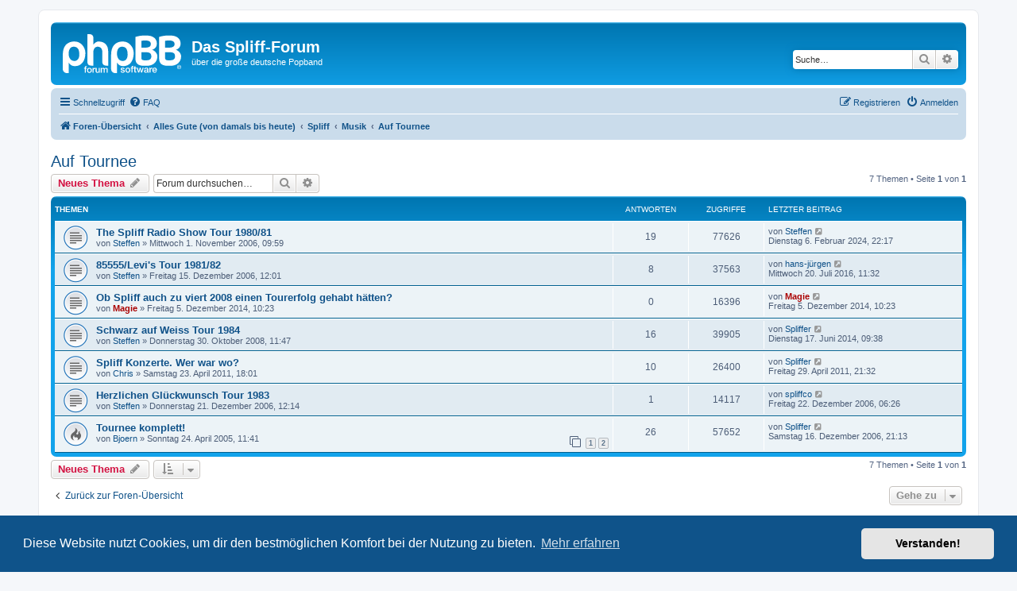

--- FILE ---
content_type: text/html; charset=UTF-8
request_url: https://forum.spliffco.de/viewforum.php?f=9&sid=788f46fe9a588e85307317b27e38f0ec
body_size: 6144
content:
<!DOCTYPE html>
<html dir="ltr" lang="de">
<head>
<meta charset="utf-8" />
<meta http-equiv="X-UA-Compatible" content="IE=edge">
<meta name="viewport" content="width=device-width, initial-scale=1" />

<title>Auf Tournee - Das Spliff-Forum</title>


	<link rel="canonical" href="https://forum.spliffco.de/viewforum.php?f=9">

<!--
	phpBB style name: prosilver
	Based on style:   prosilver (this is the default phpBB3 style)
	Original author:  Tom Beddard ( http://www.subBlue.com/ )
	Modified by:
-->

<link href="./assets/css/font-awesome.min.css?assets_version=88" rel="stylesheet">
<link href="./styles/prosilver/theme/stylesheet.css?assets_version=88" rel="stylesheet">
<link href="./styles/prosilver/theme/de/stylesheet.css?assets_version=88" rel="stylesheet">



	<link href="./assets/cookieconsent/cookieconsent.min.css?assets_version=88" rel="stylesheet">

<!--[if lte IE 9]>
	<link href="./styles/prosilver/theme/tweaks.css?assets_version=88" rel="stylesheet">
<![endif]-->


<link href="./ext/phpbb/pages/styles/prosilver/theme/pages_common.css?assets_version=88" rel="stylesheet" media="screen">



</head>
<body id="phpbb" class="nojs notouch section-viewforum ltr ">


<div id="wrap" class="wrap">
	<a id="top" class="top-anchor" accesskey="t"></a>
	<div id="page-header">
		<div class="headerbar" role="banner">
					<div class="inner">

			<div id="site-description" class="site-description">
		<a id="logo" class="logo" href="./index.php?sid=0849d81006888413d9ff08938f740a54" title="Foren-Übersicht">
					<span class="site_logo"></span>
				</a>
				<h1>Das Spliff-Forum</h1>
				<p>über die große deutsche Popband</p>
				<p class="skiplink"><a href="#start_here">Zum Inhalt</a></p>
			</div>

									<div id="search-box" class="search-box search-header" role="search">
				<form action="./search.php?sid=0849d81006888413d9ff08938f740a54" method="get" id="search">
				<fieldset>
					<input name="keywords" id="keywords" type="search" maxlength="128" title="Suche nach Wörtern" class="inputbox search tiny" size="20" value="" placeholder="Suche…" />
					<button class="button button-search" type="submit" title="Suche">
						<i class="icon fa-search fa-fw" aria-hidden="true"></i><span class="sr-only">Suche</span>
					</button>
					<a href="./search.php?sid=0849d81006888413d9ff08938f740a54" class="button button-search-end" title="Erweiterte Suche">
						<i class="icon fa-cog fa-fw" aria-hidden="true"></i><span class="sr-only">Erweiterte Suche</span>
					</a>
					<input type="hidden" name="sid" value="0849d81006888413d9ff08938f740a54" />

				</fieldset>
				</form>
			</div>
						
			</div>
					</div>
				<div class="navbar" role="navigation">
	<div class="inner">

	<ul id="nav-main" class="nav-main linklist" role="menubar">

		<li id="quick-links" class="quick-links dropdown-container responsive-menu" data-skip-responsive="true">
			<a href="#" class="dropdown-trigger">
				<i class="icon fa-bars fa-fw" aria-hidden="true"></i><span>Schnellzugriff</span>
			</a>
			<div class="dropdown">
				<div class="pointer"><div class="pointer-inner"></div></div>
				<ul class="dropdown-contents" role="menu">
					
											<li class="separator"></li>
																									<li>
								<a href="./search.php?search_id=unanswered&amp;sid=0849d81006888413d9ff08938f740a54" role="menuitem">
									<i class="icon fa-file-o fa-fw icon-gray" aria-hidden="true"></i><span>Unbeantwortete Themen</span>
								</a>
							</li>
							<li>
								<a href="./search.php?search_id=active_topics&amp;sid=0849d81006888413d9ff08938f740a54" role="menuitem">
									<i class="icon fa-file-o fa-fw icon-blue" aria-hidden="true"></i><span>Aktive Themen</span>
								</a>
							</li>
							<li class="separator"></li>
							<li>
								<a href="./search.php?sid=0849d81006888413d9ff08938f740a54" role="menuitem">
									<i class="icon fa-search fa-fw" aria-hidden="true"></i><span>Suche</span>
								</a>
							</li>
					
										<li class="separator"></li>

									</ul>
			</div>
		</li>

				<li data-skip-responsive="true">
			<a href="/app.php/help/faq?sid=0849d81006888413d9ff08938f740a54" rel="help" title="Häufig gestellte Fragen" role="menuitem">
				<i class="icon fa-question-circle fa-fw" aria-hidden="true"></i><span>FAQ</span>
			</a>
		</li>
						
			<li class="rightside"  data-skip-responsive="true">
			<a href="./ucp.php?mode=login&amp;redirect=viewforum.php%3Ff%3D9&amp;sid=0849d81006888413d9ff08938f740a54" title="Anmelden" accesskey="x" role="menuitem">
				<i class="icon fa-power-off fa-fw" aria-hidden="true"></i><span>Anmelden</span>
			</a>
		</li>
					<li class="rightside" data-skip-responsive="true">
				<a href="./ucp.php?mode=register&amp;sid=0849d81006888413d9ff08938f740a54" role="menuitem">
					<i class="icon fa-pencil-square-o  fa-fw" aria-hidden="true"></i><span>Registrieren</span>
				</a>
			</li>
						</ul>

	<ul id="nav-breadcrumbs" class="nav-breadcrumbs linklist navlinks" role="menubar">
				
		
		<li class="breadcrumbs" itemscope itemtype="https://schema.org/BreadcrumbList">

			
							<span class="crumb" itemtype="https://schema.org/ListItem" itemprop="itemListElement" itemscope><a itemprop="item" href="./index.php?sid=0849d81006888413d9ff08938f740a54" accesskey="h" data-navbar-reference="index"><i class="icon fa-home fa-fw"></i><span itemprop="name">Foren-Übersicht</span></a><meta itemprop="position" content="1" /></span>

											
								<span class="crumb" itemtype="https://schema.org/ListItem" itemprop="itemListElement" itemscope data-forum-id="35"><a itemprop="item" href="./viewforum.php?f=35&amp;sid=0849d81006888413d9ff08938f740a54"><span itemprop="name">Alles Gute (von damals bis heute)</span></a><meta itemprop="position" content="2" /></span>
															
								<span class="crumb" itemtype="https://schema.org/ListItem" itemprop="itemListElement" itemscope data-forum-id="50"><a itemprop="item" href="./viewforum.php?f=50&amp;sid=0849d81006888413d9ff08938f740a54"><span itemprop="name">Spliff</span></a><meta itemprop="position" content="3" /></span>
															
								<span class="crumb" itemtype="https://schema.org/ListItem" itemprop="itemListElement" itemscope data-forum-id="37"><a itemprop="item" href="./viewforum.php?f=37&amp;sid=0849d81006888413d9ff08938f740a54"><span itemprop="name">Musik</span></a><meta itemprop="position" content="4" /></span>
															
								<span class="crumb" itemtype="https://schema.org/ListItem" itemprop="itemListElement" itemscope data-forum-id="9"><a itemprop="item" href="./viewforum.php?f=9&amp;sid=0849d81006888413d9ff08938f740a54"><span itemprop="name">Auf Tournee</span></a><meta itemprop="position" content="5" /></span>
							
					</li>

		
					<li class="rightside responsive-search">
				<a href="./search.php?sid=0849d81006888413d9ff08938f740a54" title="Zeigt die erweiterten Suchoptionen an" role="menuitem">
					<i class="icon fa-search fa-fw" aria-hidden="true"></i><span class="sr-only">Suche</span>
				</a>
			</li>
			</ul>

	</div>
</div>
	</div>

	
	<a id="start_here" class="anchor"></a>
	<div id="page-body" class="page-body" role="main">
		
		<h2 class="forum-title"><a href="./viewforum.php?f=9&amp;sid=0849d81006888413d9ff08938f740a54">Auf Tournee</a></h2>



	<div class="action-bar bar-top">

				
		<a href="./posting.php?mode=post&amp;f=9&amp;sid=0849d81006888413d9ff08938f740a54" class="button" title="Neues Thema erstellen">
							<span>Neues Thema</span> <i class="icon fa-pencil fa-fw" aria-hidden="true"></i>
					</a>
				
			<div class="search-box" role="search">
			<form method="get" id="forum-search" action="./search.php?sid=0849d81006888413d9ff08938f740a54">
			<fieldset>
				<input class="inputbox search tiny" type="search" name="keywords" id="search_keywords" size="20" placeholder="Forum durchsuchen…" />
				<button class="button button-search" type="submit" title="Suche">
					<i class="icon fa-search fa-fw" aria-hidden="true"></i><span class="sr-only">Suche</span>
				</button>
				<a href="./search.php?fid%5B%5D=9&amp;sid=0849d81006888413d9ff08938f740a54" class="button button-search-end" title="Erweiterte Suche">
					<i class="icon fa-cog fa-fw" aria-hidden="true"></i><span class="sr-only">Erweiterte Suche</span>
				</a>
				<input type="hidden" name="fid[0]" value="9" />
<input type="hidden" name="sid" value="0849d81006888413d9ff08938f740a54" />

			</fieldset>
			</form>
		</div>
	
	<div class="pagination">
				7 Themen
					&bull; Seite <strong>1</strong> von <strong>1</strong>
			</div>

	</div>




	
			<div class="forumbg">
		<div class="inner">
		<ul class="topiclist">
			<li class="header">
				<dl class="row-item">
					<dt><div class="list-inner">Themen</div></dt>
					<dd class="posts">Antworten</dd>
					<dd class="views">Zugriffe</dd>
					<dd class="lastpost"><span>Letzter Beitrag</span></dd>
				</dl>
			</li>
		</ul>
		<ul class="topiclist topics">
	
				<li class="row bg1">
						<dl class="row-item topic_read">
				<dt title="Keine ungelesenen Beiträge">
										<div class="list-inner">
																		<a href="./viewtopic.php?t=152&amp;sid=0849d81006888413d9ff08938f740a54" class="topictitle">The Spliff Radio Show Tour 1980/81</a>																								<br />
						
												<div class="responsive-show" style="display: none;">
							Letzter Beitrag von <a href="./memberlist.php?mode=viewprofile&amp;u=4&amp;sid=0849d81006888413d9ff08938f740a54" class="username">Steffen</a> &laquo; <a href="./viewtopic.php?p=9251&amp;sid=0849d81006888413d9ff08938f740a54#p9251" title="Gehe zum letzten Beitrag"><time datetime="2024-02-06T21:17:45+00:00">Dienstag 6. Februar 2024, 22:17</time></a>
													</div>
														<span class="responsive-show left-box" style="display: none;">Antworten: <strong>19</strong></span>
													
						<div class="topic-poster responsive-hide left-box">
																												von <a href="./memberlist.php?mode=viewprofile&amp;u=4&amp;sid=0849d81006888413d9ff08938f740a54" class="username">Steffen</a> &raquo; <time datetime="2006-11-01T08:59:00+00:00">Mittwoch 1. November 2006, 09:59</time>
																				</div>

						
											</div>
				</dt>
				<dd class="posts">19 <dfn>Antworten</dfn></dd>
				<dd class="views">77626 <dfn>Zugriffe</dfn></dd>
				<dd class="lastpost">
					<span><dfn>Letzter Beitrag </dfn>von <a href="./memberlist.php?mode=viewprofile&amp;u=4&amp;sid=0849d81006888413d9ff08938f740a54" class="username">Steffen</a>													<a href="./viewtopic.php?p=9251&amp;sid=0849d81006888413d9ff08938f740a54#p9251" title="Gehe zum letzten Beitrag">
								<i class="icon fa-external-link-square fa-fw icon-lightgray icon-md" aria-hidden="true"></i><span class="sr-only"></span>
							</a>
												<br /><time datetime="2024-02-06T21:17:45+00:00">Dienstag 6. Februar 2024, 22:17</time>
					</span>
				</dd>
			</dl>
					</li>
		
	

	
	
				<li class="row bg2">
						<dl class="row-item topic_read">
				<dt title="Keine ungelesenen Beiträge">
										<div class="list-inner">
																		<a href="./viewtopic.php?t=168&amp;sid=0849d81006888413d9ff08938f740a54" class="topictitle">85555/Levi's Tour 1981/82</a>																								<br />
						
												<div class="responsive-show" style="display: none;">
							Letzter Beitrag von <a href="./memberlist.php?mode=viewprofile&amp;u=53&amp;sid=0849d81006888413d9ff08938f740a54" class="username">hans-jürgen</a> &laquo; <a href="./viewtopic.php?p=8210&amp;sid=0849d81006888413d9ff08938f740a54#p8210" title="Gehe zum letzten Beitrag"><time datetime="2016-07-20T09:32:58+00:00">Mittwoch 20. Juli 2016, 11:32</time></a>
													</div>
														<span class="responsive-show left-box" style="display: none;">Antworten: <strong>8</strong></span>
													
						<div class="topic-poster responsive-hide left-box">
																												von <a href="./memberlist.php?mode=viewprofile&amp;u=4&amp;sid=0849d81006888413d9ff08938f740a54" class="username">Steffen</a> &raquo; <time datetime="2006-12-15T11:01:00+00:00">Freitag 15. Dezember 2006, 12:01</time>
																				</div>

						
											</div>
				</dt>
				<dd class="posts">8 <dfn>Antworten</dfn></dd>
				<dd class="views">37563 <dfn>Zugriffe</dfn></dd>
				<dd class="lastpost">
					<span><dfn>Letzter Beitrag </dfn>von <a href="./memberlist.php?mode=viewprofile&amp;u=53&amp;sid=0849d81006888413d9ff08938f740a54" class="username">hans-jürgen</a>													<a href="./viewtopic.php?p=8210&amp;sid=0849d81006888413d9ff08938f740a54#p8210" title="Gehe zum letzten Beitrag">
								<i class="icon fa-external-link-square fa-fw icon-lightgray icon-md" aria-hidden="true"></i><span class="sr-only"></span>
							</a>
												<br /><time datetime="2016-07-20T09:32:58+00:00">Mittwoch 20. Juli 2016, 11:32</time>
					</span>
				</dd>
			</dl>
					</li>
		
	

	
	
				<li class="row bg1">
						<dl class="row-item topic_read">
				<dt title="Keine ungelesenen Beiträge">
										<div class="list-inner">
																		<a href="./viewtopic.php?t=969&amp;sid=0849d81006888413d9ff08938f740a54" class="topictitle">Ob Spliff auch zu viert 2008 einen Tourerfolg gehabt hätten?</a>																								<br />
						
												<div class="responsive-show" style="display: none;">
							Letzter Beitrag von <a href="./memberlist.php?mode=viewprofile&amp;u=105&amp;sid=0849d81006888413d9ff08938f740a54" style="color: #AA0000;" class="username-coloured">Magie</a> &laquo; <a href="./viewtopic.php?p=7882&amp;sid=0849d81006888413d9ff08938f740a54#p7882" title="Gehe zum letzten Beitrag"><time datetime="2014-12-05T09:23:37+00:00">Freitag 5. Dezember 2014, 10:23</time></a>
													</div>
													
						<div class="topic-poster responsive-hide left-box">
																												von <a href="./memberlist.php?mode=viewprofile&amp;u=105&amp;sid=0849d81006888413d9ff08938f740a54" style="color: #AA0000;" class="username-coloured">Magie</a> &raquo; <time datetime="2014-12-05T09:23:37+00:00">Freitag 5. Dezember 2014, 10:23</time>
																				</div>

						
											</div>
				</dt>
				<dd class="posts">0 <dfn>Antworten</dfn></dd>
				<dd class="views">16396 <dfn>Zugriffe</dfn></dd>
				<dd class="lastpost">
					<span><dfn>Letzter Beitrag </dfn>von <a href="./memberlist.php?mode=viewprofile&amp;u=105&amp;sid=0849d81006888413d9ff08938f740a54" style="color: #AA0000;" class="username-coloured">Magie</a>													<a href="./viewtopic.php?p=7882&amp;sid=0849d81006888413d9ff08938f740a54#p7882" title="Gehe zum letzten Beitrag">
								<i class="icon fa-external-link-square fa-fw icon-lightgray icon-md" aria-hidden="true"></i><span class="sr-only"></span>
							</a>
												<br /><time datetime="2014-12-05T09:23:37+00:00">Freitag 5. Dezember 2014, 10:23</time>
					</span>
				</dd>
			</dl>
					</li>
		
	

	
	
				<li class="row bg2">
						<dl class="row-item topic_read">
				<dt title="Keine ungelesenen Beiträge">
										<div class="list-inner">
																		<a href="./viewtopic.php?t=351&amp;sid=0849d81006888413d9ff08938f740a54" class="topictitle">Schwarz auf Weiss Tour 1984</a>																								<br />
						
												<div class="responsive-show" style="display: none;">
							Letzter Beitrag von <a href="./memberlist.php?mode=viewprofile&amp;u=16&amp;sid=0849d81006888413d9ff08938f740a54" class="username">Spliffer</a> &laquo; <a href="./viewtopic.php?p=7474&amp;sid=0849d81006888413d9ff08938f740a54#p7474" title="Gehe zum letzten Beitrag"><time datetime="2014-06-17T07:38:16+00:00">Dienstag 17. Juni 2014, 09:38</time></a>
													</div>
														<span class="responsive-show left-box" style="display: none;">Antworten: <strong>16</strong></span>
													
						<div class="topic-poster responsive-hide left-box">
																												von <a href="./memberlist.php?mode=viewprofile&amp;u=4&amp;sid=0849d81006888413d9ff08938f740a54" class="username">Steffen</a> &raquo; <time datetime="2008-10-30T10:47:00+00:00">Donnerstag 30. Oktober 2008, 11:47</time>
																				</div>

						
											</div>
				</dt>
				<dd class="posts">16 <dfn>Antworten</dfn></dd>
				<dd class="views">39905 <dfn>Zugriffe</dfn></dd>
				<dd class="lastpost">
					<span><dfn>Letzter Beitrag </dfn>von <a href="./memberlist.php?mode=viewprofile&amp;u=16&amp;sid=0849d81006888413d9ff08938f740a54" class="username">Spliffer</a>													<a href="./viewtopic.php?p=7474&amp;sid=0849d81006888413d9ff08938f740a54#p7474" title="Gehe zum letzten Beitrag">
								<i class="icon fa-external-link-square fa-fw icon-lightgray icon-md" aria-hidden="true"></i><span class="sr-only"></span>
							</a>
												<br /><time datetime="2014-06-17T07:38:16+00:00">Dienstag 17. Juni 2014, 09:38</time>
					</span>
				</dd>
			</dl>
					</li>
		
	

	
	
				<li class="row bg1">
						<dl class="row-item topic_read">
				<dt title="Keine ungelesenen Beiträge">
										<div class="list-inner">
																		<a href="./viewtopic.php?t=660&amp;sid=0849d81006888413d9ff08938f740a54" class="topictitle">Spliff Konzerte. Wer war wo?</a>																								<br />
						
												<div class="responsive-show" style="display: none;">
							Letzter Beitrag von <a href="./memberlist.php?mode=viewprofile&amp;u=16&amp;sid=0849d81006888413d9ff08938f740a54" class="username">Spliffer</a> &laquo; <a href="./viewtopic.php?p=6098&amp;sid=0849d81006888413d9ff08938f740a54#p6098" title="Gehe zum letzten Beitrag"><time datetime="2011-04-29T19:32:42+00:00">Freitag 29. April 2011, 21:32</time></a>
													</div>
														<span class="responsive-show left-box" style="display: none;">Antworten: <strong>10</strong></span>
													
						<div class="topic-poster responsive-hide left-box">
																												von <a href="./memberlist.php?mode=viewprofile&amp;u=47&amp;sid=0849d81006888413d9ff08938f740a54" class="username">Chris</a> &raquo; <time datetime="2011-04-23T16:01:34+00:00">Samstag 23. April 2011, 18:01</time>
																				</div>

						
											</div>
				</dt>
				<dd class="posts">10 <dfn>Antworten</dfn></dd>
				<dd class="views">26400 <dfn>Zugriffe</dfn></dd>
				<dd class="lastpost">
					<span><dfn>Letzter Beitrag </dfn>von <a href="./memberlist.php?mode=viewprofile&amp;u=16&amp;sid=0849d81006888413d9ff08938f740a54" class="username">Spliffer</a>													<a href="./viewtopic.php?p=6098&amp;sid=0849d81006888413d9ff08938f740a54#p6098" title="Gehe zum letzten Beitrag">
								<i class="icon fa-external-link-square fa-fw icon-lightgray icon-md" aria-hidden="true"></i><span class="sr-only"></span>
							</a>
												<br /><time datetime="2011-04-29T19:32:42+00:00">Freitag 29. April 2011, 21:32</time>
					</span>
				</dd>
			</dl>
					</li>
		
	

	
	
				<li class="row bg2">
						<dl class="row-item topic_read">
				<dt title="Keine ungelesenen Beiträge">
										<div class="list-inner">
																		<a href="./viewtopic.php?t=176&amp;sid=0849d81006888413d9ff08938f740a54" class="topictitle">Herzlichen Glückwunsch Tour 1983</a>																								<br />
						
												<div class="responsive-show" style="display: none;">
							Letzter Beitrag von <a href="./memberlist.php?mode=viewprofile&amp;u=33&amp;sid=0849d81006888413d9ff08938f740a54" class="username">spliffco</a> &laquo; <a href="./viewtopic.php?p=1295&amp;sid=0849d81006888413d9ff08938f740a54#p1295" title="Gehe zum letzten Beitrag"><time datetime="2006-12-22T05:26:00+00:00">Freitag 22. Dezember 2006, 06:26</time></a>
													</div>
														<span class="responsive-show left-box" style="display: none;">Antworten: <strong>1</strong></span>
													
						<div class="topic-poster responsive-hide left-box">
																												von <a href="./memberlist.php?mode=viewprofile&amp;u=4&amp;sid=0849d81006888413d9ff08938f740a54" class="username">Steffen</a> &raquo; <time datetime="2006-12-21T11:14:00+00:00">Donnerstag 21. Dezember 2006, 12:14</time>
																				</div>

						
											</div>
				</dt>
				<dd class="posts">1 <dfn>Antworten</dfn></dd>
				<dd class="views">14117 <dfn>Zugriffe</dfn></dd>
				<dd class="lastpost">
					<span><dfn>Letzter Beitrag </dfn>von <a href="./memberlist.php?mode=viewprofile&amp;u=33&amp;sid=0849d81006888413d9ff08938f740a54" class="username">spliffco</a>													<a href="./viewtopic.php?p=1295&amp;sid=0849d81006888413d9ff08938f740a54#p1295" title="Gehe zum letzten Beitrag">
								<i class="icon fa-external-link-square fa-fw icon-lightgray icon-md" aria-hidden="true"></i><span class="sr-only"></span>
							</a>
												<br /><time datetime="2006-12-22T05:26:00+00:00">Freitag 22. Dezember 2006, 06:26</time>
					</span>
				</dd>
			</dl>
					</li>
		
	

	
	
				<li class="row bg1">
						<dl class="row-item topic_read_hot">
				<dt title="Keine ungelesenen Beiträge">
										<div class="list-inner">
																		<a href="./viewtopic.php?t=5&amp;sid=0849d81006888413d9ff08938f740a54" class="topictitle">Tournee komplett!</a>																								<br />
						
												<div class="responsive-show" style="display: none;">
							Letzter Beitrag von <a href="./memberlist.php?mode=viewprofile&amp;u=16&amp;sid=0849d81006888413d9ff08938f740a54" class="username">Spliffer</a> &laquo; <a href="./viewtopic.php?p=1242&amp;sid=0849d81006888413d9ff08938f740a54#p1242" title="Gehe zum letzten Beitrag"><time datetime="2006-12-16T20:13:00+00:00">Samstag 16. Dezember 2006, 21:13</time></a>
													</div>
														<span class="responsive-show left-box" style="display: none;">Antworten: <strong>26</strong></span>
													
						<div class="topic-poster responsive-hide left-box">
																												von <a href="./memberlist.php?mode=viewprofile&amp;u=8&amp;sid=0849d81006888413d9ff08938f740a54" class="username">Bjoern</a> &raquo; <time datetime="2005-04-24T09:41:00+00:00">Sonntag 24. April 2005, 11:41</time>
																				</div>

												<div class="pagination">
							<span><i class="icon fa-clone fa-fw" aria-hidden="true"></i></span>
							<ul>
															<li><a class="button" href="./viewtopic.php?t=5&amp;sid=0849d81006888413d9ff08938f740a54">1</a></li>
																							<li><a class="button" href="./viewtopic.php?t=5&amp;sid=0849d81006888413d9ff08938f740a54&amp;start=25">2</a></li>
																																													</ul>
						</div>
						
											</div>
				</dt>
				<dd class="posts">26 <dfn>Antworten</dfn></dd>
				<dd class="views">57652 <dfn>Zugriffe</dfn></dd>
				<dd class="lastpost">
					<span><dfn>Letzter Beitrag </dfn>von <a href="./memberlist.php?mode=viewprofile&amp;u=16&amp;sid=0849d81006888413d9ff08938f740a54" class="username">Spliffer</a>													<a href="./viewtopic.php?p=1242&amp;sid=0849d81006888413d9ff08938f740a54#p1242" title="Gehe zum letzten Beitrag">
								<i class="icon fa-external-link-square fa-fw icon-lightgray icon-md" aria-hidden="true"></i><span class="sr-only"></span>
							</a>
												<br /><time datetime="2006-12-16T20:13:00+00:00">Samstag 16. Dezember 2006, 21:13</time>
					</span>
				</dd>
			</dl>
					</li>
		
				</ul>
		</div>
	</div>
	

	<div class="action-bar bar-bottom">
					
			<a href="./posting.php?mode=post&amp;f=9&amp;sid=0849d81006888413d9ff08938f740a54" class="button" title="Neues Thema erstellen">
							<span>Neues Thema</span> <i class="icon fa-pencil fa-fw" aria-hidden="true"></i>
						</a>

					
					<form method="post" action="./viewforum.php?f=9&amp;sid=0849d81006888413d9ff08938f740a54">
			<div class="dropdown-container dropdown-container-left dropdown-button-control sort-tools">
	<span title="Anzeige- und Sortierungs-Einstellungen" class="button button-secondary dropdown-trigger dropdown-select">
		<i class="icon fa-sort-amount-asc fa-fw" aria-hidden="true"></i>
		<span class="caret"><i class="icon fa-sort-down fa-fw" aria-hidden="true"></i></span>
	</span>
	<div class="dropdown hidden">
		<div class="pointer"><div class="pointer-inner"></div></div>
		<div class="dropdown-contents">
			<fieldset class="display-options">
							<label>Anzeigen: <select name="st" id="st"><option value="0" selected="selected">Alle Themen</option><option value="1">1 Tag</option><option value="7">7 Tage</option><option value="14">2 Wochen</option><option value="30">1 Monat</option><option value="90">3 Monate</option><option value="180">6 Monate</option><option value="365">1 Jahr</option></select></label>
								<label>Sortiere nach: <select name="sk" id="sk"><option value="a">Autor</option><option value="t" selected="selected">Erstellungsdatum</option><option value="r">Antworten</option><option value="s">Betreff</option><option value="v">Zugriffe</option></select></label>
				<label>Richtung: <select name="sd" id="sd"><option value="a">Aufsteigend</option><option value="d" selected="selected">Absteigend</option></select></label>
								<hr class="dashed" />
				<input type="submit" class="button2" name="sort" value="Los" />
						</fieldset>
		</div>
	</div>
</div>
			</form>
		
		<div class="pagination">
						7 Themen
							 &bull; Seite <strong>1</strong> von <strong>1</strong>
					</div>
	</div>


<div class="action-bar actions-jump">
		<p class="jumpbox-return">
		<a href="./index.php?sid=0849d81006888413d9ff08938f740a54" class="left-box arrow-left" accesskey="r">
			<i class="icon fa-angle-left fa-fw icon-black" aria-hidden="true"></i><span>Zurück zur Foren-Übersicht</span>
		</a>
	</p>
	
		<div class="jumpbox dropdown-container dropdown-container-right dropdown-up dropdown-left dropdown-button-control" id="jumpbox">
			<span title="Gehe zu" class="button button-secondary dropdown-trigger dropdown-select">
				<span>Gehe zu</span>
				<span class="caret"><i class="icon fa-sort-down fa-fw" aria-hidden="true"></i></span>
			</span>
		<div class="dropdown">
			<div class="pointer"><div class="pointer-inner"></div></div>
			<ul class="dropdown-contents">
																				<li><a href="./viewforum.php?f=52&amp;sid=0849d81006888413d9ff08938f740a54" class="jumpbox-cat-link"> <span> Forum Neuigkeiten</span></a></li>
																<li><a href="./viewforum.php?f=54&amp;sid=0849d81006888413d9ff08938f740a54" class="jumpbox-sub-link"><span class="spacer"></span> <span>&#8627; &nbsp; Ankündigungen</span></a></li>
																<li><a href="./viewforum.php?f=55&amp;sid=0849d81006888413d9ff08938f740a54" class="jumpbox-sub-link"><span class="spacer"></span> <span>&#8627; &nbsp; Häufige Fragen</span></a></li>
																<li><a href="./viewforum.php?f=57&amp;sid=0849d81006888413d9ff08938f740a54" class="jumpbox-sub-link"><span class="spacer"></span> <span>&#8627; &nbsp; Probleme, Lob und Tadel</span></a></li>
																<li><a href="./viewforum.php?f=35&amp;sid=0849d81006888413d9ff08938f740a54" class="jumpbox-cat-link"> <span> Alles Gute (von damals bis heute)</span></a></li>
																<li><a href="./viewforum.php?f=50&amp;sid=0849d81006888413d9ff08938f740a54" class="jumpbox-sub-link"><span class="spacer"></span> <span>&#8627; &nbsp; Spliff</span></a></li>
																<li><a href="./viewforum.php?f=37&amp;sid=0849d81006888413d9ff08938f740a54" class="jumpbox-sub-link"><span class="spacer"></span><span class="spacer"></span> <span>&#8627; &nbsp; Musik</span></a></li>
																<li><a href="./viewforum.php?f=8&amp;sid=0849d81006888413d9ff08938f740a54" class="jumpbox-sub-link"><span class="spacer"></span><span class="spacer"></span><span class="spacer"></span> <span>&#8627; &nbsp; Langspielplatten</span></a></li>
																<li><a href="./viewforum.php?f=9&amp;sid=0849d81006888413d9ff08938f740a54" class="jumpbox-sub-link"><span class="spacer"></span><span class="spacer"></span><span class="spacer"></span> <span>&#8627; &nbsp; Auf Tournee</span></a></li>
																<li><a href="./viewforum.php?f=38&amp;sid=0849d81006888413d9ff08938f740a54" class="jumpbox-sub-link"><span class="spacer"></span><span class="spacer"></span> <span>&#8627; &nbsp; Medien</span></a></li>
																<li><a href="./viewforum.php?f=19&amp;sid=0849d81006888413d9ff08938f740a54" class="jumpbox-sub-link"><span class="spacer"></span><span class="spacer"></span><span class="spacer"></span> <span>&#8627; &nbsp; Im TV</span></a></li>
																<li><a href="./viewforum.php?f=20&amp;sid=0849d81006888413d9ff08938f740a54" class="jumpbox-sub-link"><span class="spacer"></span><span class="spacer"></span> <span>&#8627; &nbsp; Virtual Spliff Museum</span></a></li>
																<li><a href="./viewforum.php?f=29&amp;sid=0849d81006888413d9ff08938f740a54" class="jumpbox-sub-link"><span class="spacer"></span><span class="spacer"></span> <span>&#8627; &nbsp; Coverversionen</span></a></li>
																<li><a href="./viewforum.php?f=13&amp;sid=0849d81006888413d9ff08938f740a54" class="jumpbox-sub-link"><span class="spacer"></span><span class="spacer"></span> <span>&#8627; &nbsp; froon</span></a></li>
																<li><a href="./viewforum.php?f=24&amp;sid=0849d81006888413d9ff08938f740a54" class="jumpbox-sub-link"><span class="spacer"></span><span class="spacer"></span> <span>&#8627; &nbsp; BOCKX</span></a></li>
																<li><a href="./viewforum.php?f=7&amp;sid=0849d81006888413d9ff08938f740a54" class="jumpbox-sub-link"><span class="spacer"></span><span class="spacer"></span> <span>&#8627; &nbsp; Nina Hagen Band</span></a></li>
																<li><a href="./viewforum.php?f=10&amp;sid=0849d81006888413d9ff08938f740a54" class="jumpbox-sub-link"><span class="spacer"></span><span class="spacer"></span> <span>&#8627; &nbsp; LOK Kreuzberg</span></a></li>
																<li><a href="./viewforum.php?f=3&amp;sid=0849d81006888413d9ff08938f740a54" class="jumpbox-sub-link"><span class="spacer"></span> <span>&#8627; &nbsp; ... and Friends</span></a></li>
																<li><a href="./viewforum.php?f=6&amp;sid=0849d81006888413d9ff08938f740a54" class="jumpbox-sub-link"><span class="spacer"></span> <span>&#8627; &nbsp; Spliffer</span></a></li>
																<li><a href="./viewforum.php?f=31&amp;sid=0849d81006888413d9ff08938f740a54" class="jumpbox-sub-link"><span class="spacer"></span><span class="spacer"></span> <span>&#8627; &nbsp; Herwig Mitteregger</span></a></li>
																<li><a href="./viewforum.php?f=58&amp;sid=0849d81006888413d9ff08938f740a54" class="jumpbox-sub-link"><span class="spacer"></span><span class="spacer"></span><span class="spacer"></span> <span>&#8627; &nbsp; Sol Mayor Hörstunde 3.2.2017</span></a></li>
																<li><a href="./viewforum.php?f=46&amp;sid=0849d81006888413d9ff08938f740a54" class="jumpbox-sub-link"><span class="spacer"></span><span class="spacer"></span><span class="spacer"></span> <span>&#8627; &nbsp; FANDANGO-COUNTDOWN</span></a></li>
																<li><a href="./viewforum.php?f=30&amp;sid=0849d81006888413d9ff08938f740a54" class="jumpbox-sub-link"><span class="spacer"></span><span class="spacer"></span><span class="spacer"></span> <span>&#8627; &nbsp; INSOLITO-COUNTDOWN</span></a></li>
																<li><a href="./viewforum.php?f=15&amp;sid=0849d81006888413d9ff08938f740a54" class="jumpbox-sub-link"><span class="spacer"></span><span class="spacer"></span> <span>&#8627; &nbsp; Cosa Rosa</span></a></li>
																<li><a href="./viewforum.php?f=23&amp;sid=0849d81006888413d9ff08938f740a54" class="jumpbox-sub-link"><span class="spacer"></span><span class="spacer"></span> <span>&#8627; &nbsp; Potsch Potschka</span></a></li>
																<li><a href="./viewforum.php?f=59&amp;sid=0849d81006888413d9ff08938f740a54" class="jumpbox-sub-link"><span class="spacer"></span><span class="spacer"></span> <span>&#8627; &nbsp; Reinhold Heil</span></a></li>
																<li><a href="./viewforum.php?f=18&amp;sid=0849d81006888413d9ff08938f740a54" class="jumpbox-sub-link"><span class="spacer"></span> <span>&#8627; &nbsp; Online</span></a></li>
																<li><a href="./viewforum.php?f=27&amp;sid=0849d81006888413d9ff08938f740a54" class="jumpbox-sub-link"><span class="spacer"></span> <span>&#8627; &nbsp; Rock is a drug (Song der Woche)</span></a></li>
																<li><a href="./viewforum.php?f=41&amp;sid=0849d81006888413d9ff08938f740a54" class="jumpbox-cat-link"> <span> Labyrinth</span></a></li>
																<li><a href="./viewforum.php?f=16&amp;sid=0849d81006888413d9ff08938f740a54" class="jumpbox-sub-link"><span class="spacer"></span> <span>&#8627; &nbsp; Sonstige Musik</span></a></li>
																<li><a href="./viewforum.php?f=22&amp;sid=0849d81006888413d9ff08938f740a54" class="jumpbox-sub-link"><span class="spacer"></span><span class="spacer"></span> <span>&#8627; &nbsp; Buchtips</span></a></li>
																<li><a href="./viewforum.php?f=26&amp;sid=0849d81006888413d9ff08938f740a54" class="jumpbox-sub-link"><span class="spacer"></span> <span>&#8627; &nbsp; Herzlichen Glückwunsch</span></a></li>
											</ul>
		</div>
	</div>

	</div>



	<div class="stat-block permissions">
		<h3>Berechtigungen in diesem Forum</h3>
		<p>Du darfst <strong>keine</strong> neuen Themen in diesem Forum erstellen.<br />Du darfst <strong>keine</strong> Antworten zu Themen in diesem Forum erstellen.<br />Du darfst deine Beiträge in diesem Forum <strong>nicht</strong> ändern.<br />Du darfst deine Beiträge in diesem Forum <strong>nicht</strong> löschen.<br />Du darfst <strong>keine</strong> Dateianhänge in diesem Forum erstellen.<br /></p>
	</div>

			</div>


<div id="page-footer" class="page-footer" role="contentinfo">
	<div class="navbar" role="navigation">
	<div class="inner">

	<ul id="nav-footer" class="nav-footer linklist" role="menubar">
		<li class="breadcrumbs">
									<span class="crumb"><a href="./index.php?sid=0849d81006888413d9ff08938f740a54" data-navbar-reference="index"><i class="icon fa-home fa-fw" aria-hidden="true"></i><span>Foren-Übersicht</span></a></span>					</li>
		
				<li class="rightside">Alle Zeiten sind <span title="Europa/Berlin">UTC+01:00</span></li>
							<li class="rightside">
				<a href="/app.php/user/delete_cookies?sid=0849d81006888413d9ff08938f740a54" data-ajax="true" data-refresh="true" role="menuitem">
					<i class="icon fa-trash fa-fw" aria-hidden="true"></i><span>Alle Cookies löschen</span>
				</a>
			</li>
														</ul>

	</div>
</div>

	<div class="copyright">
				<p class="footer-row">
			<span class="footer-copyright">Powered by <a href="https://www.phpbb.com/">phpBB</a>&reg; Forum Software &copy; phpBB Limited</span>
		</p>
				<p class="footer-row">
			<span class="footer-copyright">Deutsche Übersetzung durch <a href="https://www.phpbb.de/">phpBB.de</a></span>
		</p>
						<p class="footer-row" role="menu">
			<a class="footer-link" href="./ucp.php?mode=privacy&amp;sid=0849d81006888413d9ff08938f740a54" title="Datenschutz" role="menuitem">
				<span class="footer-link-text">Datenschutz</span>
			</a>
			|
			<a class="footer-link" href="./ucp.php?mode=terms&amp;sid=0849d81006888413d9ff08938f740a54" title="Nutzungsbedingungen" role="menuitem">
				<span class="footer-link-text">Nutzungsbedingungen</span>
			</a>
		</p>
					</div>

	<div id="darkenwrapper" class="darkenwrapper" data-ajax-error-title="AJAX-Fehler" data-ajax-error-text="Bei der Verarbeitung deiner Anfrage ist ein Fehler aufgetreten." data-ajax-error-text-abort="Der Benutzer hat die Anfrage abgebrochen." data-ajax-error-text-timeout="Bei deiner Anfrage ist eine Zeitüberschreitung aufgetreten. Bitte versuche es erneut." data-ajax-error-text-parsererror="Bei deiner Anfrage ist etwas falsch gelaufen und der Server hat eine ungültige Antwort zurückgegeben.">
		<div id="darken" class="darken">&nbsp;</div>
	</div>

	<div id="phpbb_alert" class="phpbb_alert" data-l-err="Fehler" data-l-timeout-processing-req="Bei der Anfrage ist eine Zeitüberschreitung aufgetreten.">
		<a href="#" class="alert_close">
			<i class="icon fa-times-circle fa-fw" aria-hidden="true"></i>
		</a>
		<h3 class="alert_title">&nbsp;</h3><p class="alert_text"></p>
	</div>
	<div id="phpbb_confirm" class="phpbb_alert">
		<a href="#" class="alert_close">
			<i class="icon fa-times-circle fa-fw" aria-hidden="true"></i>
		</a>
		<div class="alert_text"></div>
	</div>
</div>

</div>

<div>
	<a id="bottom" class="anchor" accesskey="z"></a>
	<img class="sr-only" aria-hidden="true" src="&#x2F;app.php&#x2F;cron&#x2F;cron.task.text_reparser.phpbb_pages&#x3F;sid&#x3D;0849d81006888413d9ff08938f740a54" width="1" height="1" alt="">
</div>

<script src="./assets/javascript/jquery-3.7.1.min.js?assets_version=88"></script>
<script src="./assets/javascript/core.js?assets_version=88"></script>

	<script src="./assets/cookieconsent/cookieconsent.min.js?assets_version=88"></script>
	<script>
		if (typeof window.cookieconsent === "object") {
			window.addEventListener("load", function(){
				window.cookieconsent.initialise({
					"palette": {
						"popup": {
							"background": "#0F538A"
						},
						"button": {
							"background": "#E5E5E5"
						}
					},
					"theme": "classic",
					"content": {
						"message": "Diese\u0020Website\u0020nutzt\u0020Cookies,\u0020um\u0020dir\u0020den\u0020bestm\u00F6glichen\u0020Komfort\u0020bei\u0020der\u0020Nutzung\u0020zu\u0020bieten.",
						"dismiss": "Verstanden\u0021",
						"link": "Mehr\u0020erfahren",
						"href": "./ucp.php?mode=privacy&amp;sid=0849d81006888413d9ff08938f740a54"
					}
				});
			});
		}
	</script>


<script src="./styles/prosilver/template/forum_fn.js?assets_version=88"></script>
<script src="./styles/prosilver/template/ajax.js?assets_version=88"></script>



</body>
</html>
